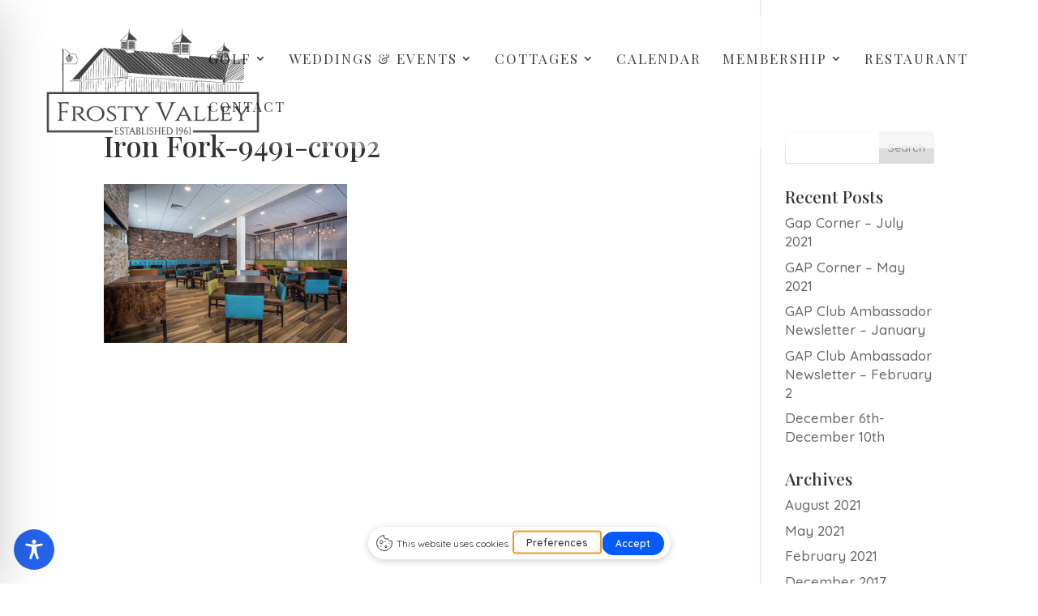

--- FILE ---
content_type: text/css
request_url: https://frosty-valley.com/wp-content/themes/divi-child/style.css?ver=4.27.4
body_size: 20
content:
/*
 Theme Name:   Divi Child Theme
 Theme URI:    https://xtego.com/
 Description:  DIVI Child Theme
 Author:       Xtego Networks 
 Author URI:   https://xtego.com
 Template:     Divi
 Version:      1.0.0
 License:      GNU General Public License v2 or later
 License URI:  http://www.gnu.org/licenses/gpl-2.0.html
 Tags:         light, dark, two-columns, right-sidebar, responsive-layout, accessibility-ready
 Text Domain:  divi-child
*/




@font-face {
    font-family: 'oh_wonder_regular';
    src: url('fonts/ohwonder-regular-webfont.eot?#iefix') format('embedded-opentype'),
		url('fonts/ohwonder-regular-webfont.ttf')  format('truetype');
        font-weight: normal;
    	font-style: normal;
    }


@font-face {
    font-family: 'oh_wonder_sansregular';
    src: url('fonts/ohwondersans-regular-webfont.eot?#iefix') format('embedded-opentype'), 
         url('fonts/ohwondersans-regular-webfont.woff') format('woff'), 
         url('fonts/ohwondersans-regular-webfont.ttf')  format('truetype'),
         url('fonts/ohwondersans-regular-webfont.svg#oh-wondersans') format('svg');
    }